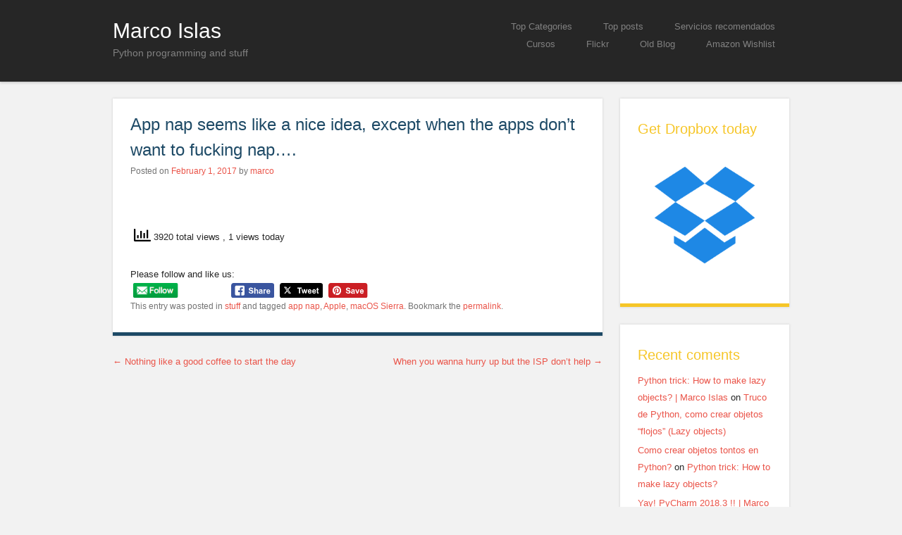

--- FILE ---
content_type: text/html; charset=UTF-8
request_url: https://islascruz.org/blog/wp-admin/admin-ajax.php
body_size: -250
content:
355554.a6bc28d0e55999c2e1043c282fcf4760